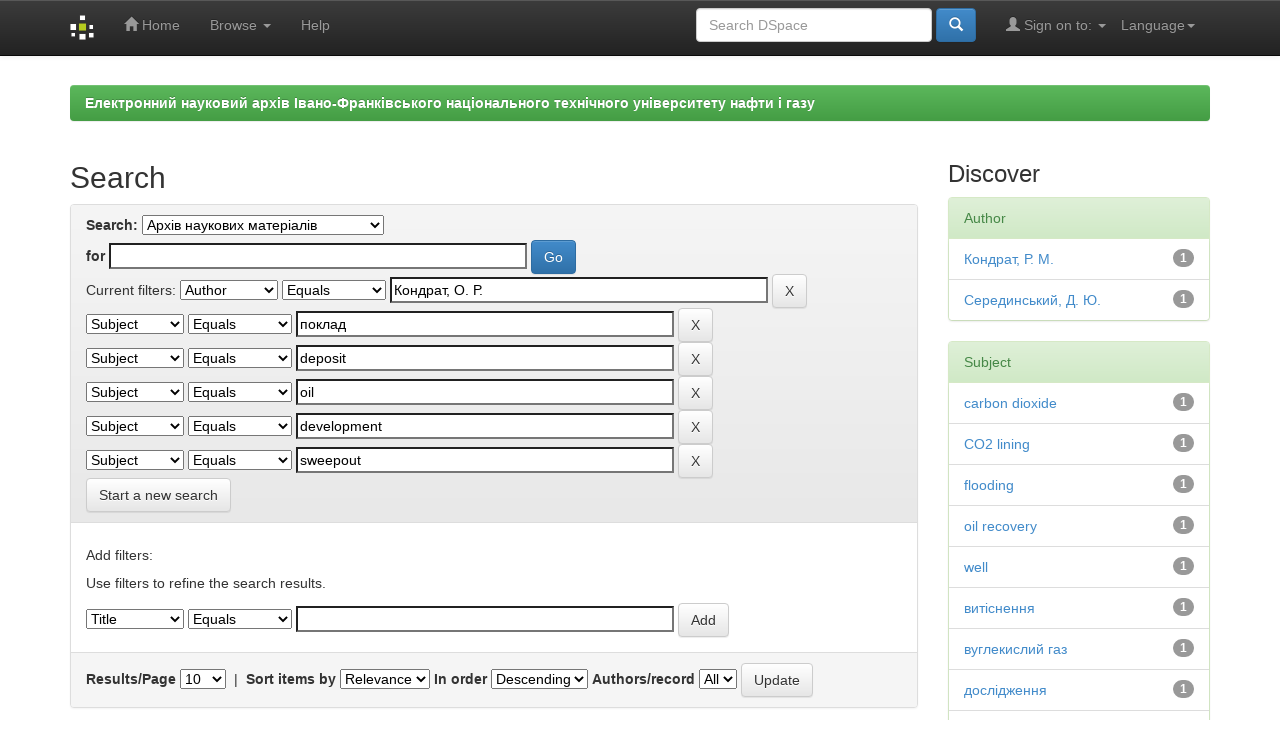

--- FILE ---
content_type: text/html;charset=UTF-8
request_url: http://elar.nung.edu.ua/handle/123456789/1/simple-search?query=&sort_by=score&order=desc&rpp=10&filter_field_1=author&filter_type_1=equals&filter_value_1=%D0%9A%D0%BE%D0%BD%D0%B4%D1%80%D0%B0%D1%82%2C+%D0%9E.+%D0%A0.&filter_field_2=subject&filter_type_2=equals&filter_value_2=%D0%BF%D0%BE%D0%BA%D0%BB%D0%B0%D0%B4&filter_field_3=subject&filter_type_3=equals&filter_value_3=deposit&filter_field_4=subject&filter_type_4=equals&filter_value_4=oil&filter_field_5=subject&filter_type_5=equals&filter_value_5=development&etal=0&filtername=subject&filterquery=sweepout&filtertype=equals
body_size: 39930
content:


















<!DOCTYPE html>
<html>
    <head>
        <title>Електронний науковий архів Івано-Франківського національного технічного університету нафти і газу: Search</title>
        <meta http-equiv="Content-Type" content="text/html; charset=UTF-8" />
        <meta name="Generator" content="DSpace 5.5" />
        <meta name="viewport" content="width=device-width, initial-scale=1.0">
		<meta name="keywords" content="науковий архів, research archive, інституційний репозитарій, institutional repository, ІФНТУНГ, IFNTUOG, elar, archive, openaccess, full text, Oil, Gas">
        <meta name="description" lang="en" content="Search - Institutional repository of Ivano-Frankivsk National Technical University of Oil and Gas">
        <link rel="shortcut icon" href="/favicon.ico" type="image/x-icon"/>
	    <link rel="stylesheet" href="/static/css/jquery-ui-1.10.3.custom/redmond/jquery-ui-1.10.3.custom.css" type="text/css" />
	    <link rel="stylesheet" href="/static/css/bootstrap/bootstrap.min.css" type="text/css" />
	    <link rel="stylesheet" href="/static/css/bootstrap/bootstrap-theme.min.css" type="text/css" />
	    <link rel="stylesheet" href="/static/css/bootstrap/dspace-theme.css" type="text/css" />

        <link rel="search" type="application/opensearchdescription+xml" href="/open-search/description.xml" title="DSpace"/>

        
	<script type='text/javascript' src="/static/js/jquery/jquery-1.10.2.min.js"></script>
	<script type='text/javascript' src='/static/js/jquery/jquery-ui-1.10.3.custom.min.js'></script>
	<script type='text/javascript' src='/static/js/bootstrap/bootstrap.min.js'></script>
	<script type='text/javascript' src='/static/js/holder.js'></script>
	<script type="text/javascript" src="/utils.js"></script>
    <script type="text/javascript" src="/static/js/choice-support.js"> </script>

    
    
        <script type="text/javascript">
            var _gaq = _gaq || [];
            _gaq.push(['_setAccount', 'UA-79448737-1']);
            _gaq.push(['_trackPageview']);

            (function() {
                var ga = document.createElement('script'); ga.type = 'text/javascript'; ga.async = true;
                ga.src = ('https:' == document.location.protocol ? 'https://ssl' : 'http://www') + '.google-analytics.com/ga.js';
                var s = document.getElementsByTagName('script')[0]; s.parentNode.insertBefore(ga, s);
            })();
        </script>
    
		<script type="text/javascript">
	var jQ = jQuery.noConflict();
	jQ(document).ready(function() {
		jQ( "#spellCheckQuery").click(function(){
			jQ("#query").val(jQ(this).attr('data-spell'));
			jQ("#main-query-submit").click();
		});
		jQ( "#filterquery" )
			.autocomplete({
				source: function( request, response ) {
					jQ.ajax({
						url: "/json/discovery/autocomplete?query=&filter_field_1=author&filter_type_1=equals&filter_value_1=%D0%9A%D0%BE%D0%BD%D0%B4%D1%80%D0%B0%D1%82%2C+%D0%9E.+%D0%A0.&filter_field_2=subject&filter_type_2=equals&filter_value_2=%D0%BF%D0%BE%D0%BA%D0%BB%D0%B0%D0%B4&filter_field_3=subject&filter_type_3=equals&filter_value_3=deposit&filter_field_4=subject&filter_type_4=equals&filter_value_4=oil&filter_field_5=subject&filter_type_5=equals&filter_value_5=development&filter_field_6=subject&filter_type_6=equals&filter_value_6=sweepout",
						dataType: "json",
						cache: false,
						data: {
							auto_idx: jQ("#filtername").val(),
							auto_query: request.term,
							auto_sort: 'count',
							auto_type: jQ("#filtertype").val(),
							location: '123456789/1'	
						},
						success: function( data ) {
							response( jQ.map( data.autocomplete, function( item ) {
								var tmp_val = item.authorityKey;
								if (tmp_val == null || tmp_val == '')
								{
									tmp_val = item.displayedValue;
								}
								return {
									label: item.displayedValue + " (" + item.count + ")",
									value: tmp_val
								};
							}))			
						}
					})
				}
			});
	});
	function validateFilters() {
		return document.getElementById("filterquery").value.length > 0;
	}
</script>
		
    

<!-- HTML5 shim and Respond.js IE8 support of HTML5 elements and media queries -->
<!--[if lt IE 9]>
  <script src="/static/js/html5shiv.js"></script>
  <script src="/static/js/respond.min.js"></script>
<![endif]-->
    </head>

    
    
    <body class="undernavigation">
<a class="sr-only" href="#content">Skip navigation</a>
<header class="navbar navbar-inverse navbar-fixed-top">    
    
            <div class="container">
                

























       <div class="navbar-header">
         <button type="button" class="navbar-toggle" data-toggle="collapse" data-target=".navbar-collapse">
           <span class="icon-bar"></span>
           <span class="icon-bar"></span>
           <span class="icon-bar"></span>
         </button>
         <a class="navbar-brand" href="/"><img height="25" src="/image/dspace-logo-only.png" alt="DSpace logo" /></a>
       </div>
       <nav class="collapse navbar-collapse bs-navbar-collapse" role="navigation">
         <ul class="nav navbar-nav">
           <li class=""><a href="/"><span class="glyphicon glyphicon-home"></span> Home</a></li>
                
           <li class="dropdown">
             <a href="#" class="dropdown-toggle" data-toggle="dropdown">Browse <b class="caret"></b></a>
             <ul class="dropdown-menu">
               <li><a href="/community-list">Communities<br/>&amp;&nbsp;Collections</a></li>
				<li class="divider"></li>
        <li class="dropdown-header">Browse Items by:</li>
				
				
				
				      			<li><a href="/browse?type=dateissued">Issue Date</a></li>
					
				      			<li><a href="/browse?type=author">Author</a></li>
					
				      			<li><a href="/browse?type=title">Title</a></li>
					
				      			<li><a href="/browse?type=subject">Subject</a></li>
					
				    
				

            </ul>
          </li>
          <li class=""><script type="text/javascript">
<!-- Javascript starts here
document.write('<a href="#" onClick="var popupwin = window.open(\'/help/index.html\',\'dspacepopup\',\'height=600,width=550,resizable,scrollbars\');popupwin.focus();return false;">Help<\/a>');
// -->
</script><noscript><a href="/help/index.html" target="dspacepopup">Help</a></noscript></li>
       </ul>

 
    <div class="nav navbar-nav navbar-right">
	 <ul class="nav navbar-nav navbar-right">
      <li class="dropdown">
       <a href="#" class="dropdown-toggle" data-toggle="dropdown">Language<b class="caret"></b></a>
        <ul class="dropdown-menu">
 
      <li>
        <a onclick="javascript:document.repost.locale.value='en';
                  document.repost.submit();" href="?locale=en">
         English
       </a>
      </li>
 
      <li>
        <a onclick="javascript:document.repost.locale.value='ru';
                  document.repost.submit();" href="?locale=ru">
         русский
       </a>
      </li>
 
      <li>
        <a onclick="javascript:document.repost.locale.value='uk';
                  document.repost.submit();" href="?locale=uk">
         українська
       </a>
      </li>
 
     </ul>
    </li>
    </ul>
  </div>
 
 
       <div class="nav navbar-nav navbar-right">
		<ul class="nav navbar-nav navbar-right">
         <li class="dropdown">
         
             <a href="#" class="dropdown-toggle" data-toggle="dropdown"><span class="glyphicon glyphicon-user"></span> Sign on to: <b class="caret"></b></a>
	             
             <ul class="dropdown-menu">
               <li><a href="/mydspace">My DSpace</a></li>
               <li><a href="/subscribe">Receive email<br/>updates</a></li>
               <li><a href="/profile">Edit Profile</a></li>

		
             </ul>
           </li>
          </ul>
          
	
	<form method="get" action="/simple-search" class="navbar-form navbar-right">
	    <div class="form-group">
          <input type="text" class="form-control" placeholder="Search&nbsp;DSpace" name="query" id="tequery" size="25"/>
        </div>
        <button type="submit" class="btn btn-primary"><span class="glyphicon glyphicon-search"></span></button>

	</form></div>
    </nav>

            </div>

</header>

<!--<main id="content" role="main">
<div class="container banner">
	<div class="row">
		<div class="col-md-9 brand">
		<h1><h2>Electronic Research Archive of Ivano-Frankivsk National Technical University of Oil and Gas</h2></h1>
        <h4>The research archive of IFNTUOG accumulates, preserves, distributes and provides long-term, permanent and reliable access to scientific publications of the faculty, staff, graduate students and doctoral candidates of the university</h4> 
        </div>
        <div class="col-md-3"><img class="pull-right" src="/image/logo.gif" alt="DSpace logo" />
        </div>
	</div>-->
</div>	
<br/>
                

<div class="container">
                



  

<ol class="breadcrumb btn-success">

  <li><a href="/">Електронний науковий архів Івано-Франківського національного технічного університету нафти і газу</a></li>

</ol>

</div>                



        
<div class="container">

	<div class="row">
		<div class="col-md-9">
		








































    

<h2>Search</h2>

<div class="discovery-search-form panel panel-default">
    
	<div class="discovery-query panel-heading">
    <form action="simple-search" method="get">
         <label for="tlocation">
         	Search:
         </label>
         <select name="location" id="tlocation">

									<option value="/">All of DSpace</option>

                                <option value="123456789/1" selected="selected">
                                	Архів наукових матеріалів</option>

                                <option value="123456789/8" >
                                	Матеріали конференцій</option>

                                <option value="123456789/9" >
                                	Періодичні видання університету</option>

                                <option value="123456789/10" >
                                	Автореферати</option>

                                <option value="123456789/6904" >
                                	Дисертації</option>

                                <option value="123456789/12" >
                                	Монографії</option>

                                <option value="123456789/3302" >
                                	Статті та тези науковців ІФНТУНГ</option>
                                </select><br/>
                                <label for="query">for</label>
                                <input type="text" size="50" id="query" name="query" value=""/>
                                <input type="submit" id="main-query-submit" class="btn btn-primary" value="Go" />
                  
                                <input type="hidden" value="10" name="rpp" />
                                <input type="hidden" value="score" name="sort_by" />
                                <input type="hidden" value="desc" name="order" />
                                
		<div class="discovery-search-appliedFilters">
		<span>Current filters:</span>
		
			    <select id="filter_field_1" name="filter_field_1">
				<option value="title">Title</option><option value="author" selected="selected">Author</option><option value="subject">Subject</option><option value="dateIssued">Date Issued</option>
				</select>
				<select id="filter_type_1" name="filter_type_1">
				<option value="equals" selected="selected">Equals</option><option value="contains">Contains</option><option value="authority">ID</option><option value="notequals">Not Equals</option><option value="notcontains">Not Contains</option><option value="notauthority">Not ID</option>
				</select>
				<input type="text" id="filter_value_1" name="filter_value_1" value="Кондрат,&#x20;О.&#x20;Р." size="45"/>
				<input class="btn btn-default" type="submit" id="submit_filter_remove_1" name="submit_filter_remove_1" value="X" />
				<br/>
				
			    <select id="filter_field_2" name="filter_field_2">
				<option value="title">Title</option><option value="author">Author</option><option value="subject" selected="selected">Subject</option><option value="dateIssued">Date Issued</option>
				</select>
				<select id="filter_type_2" name="filter_type_2">
				<option value="equals" selected="selected">Equals</option><option value="contains">Contains</option><option value="authority">ID</option><option value="notequals">Not Equals</option><option value="notcontains">Not Contains</option><option value="notauthority">Not ID</option>
				</select>
				<input type="text" id="filter_value_2" name="filter_value_2" value="поклад" size="45"/>
				<input class="btn btn-default" type="submit" id="submit_filter_remove_2" name="submit_filter_remove_2" value="X" />
				<br/>
				
			    <select id="filter_field_3" name="filter_field_3">
				<option value="title">Title</option><option value="author">Author</option><option value="subject" selected="selected">Subject</option><option value="dateIssued">Date Issued</option>
				</select>
				<select id="filter_type_3" name="filter_type_3">
				<option value="equals" selected="selected">Equals</option><option value="contains">Contains</option><option value="authority">ID</option><option value="notequals">Not Equals</option><option value="notcontains">Not Contains</option><option value="notauthority">Not ID</option>
				</select>
				<input type="text" id="filter_value_3" name="filter_value_3" value="deposit" size="45"/>
				<input class="btn btn-default" type="submit" id="submit_filter_remove_3" name="submit_filter_remove_3" value="X" />
				<br/>
				
			    <select id="filter_field_4" name="filter_field_4">
				<option value="title">Title</option><option value="author">Author</option><option value="subject" selected="selected">Subject</option><option value="dateIssued">Date Issued</option>
				</select>
				<select id="filter_type_4" name="filter_type_4">
				<option value="equals" selected="selected">Equals</option><option value="contains">Contains</option><option value="authority">ID</option><option value="notequals">Not Equals</option><option value="notcontains">Not Contains</option><option value="notauthority">Not ID</option>
				</select>
				<input type="text" id="filter_value_4" name="filter_value_4" value="oil" size="45"/>
				<input class="btn btn-default" type="submit" id="submit_filter_remove_4" name="submit_filter_remove_4" value="X" />
				<br/>
				
			    <select id="filter_field_5" name="filter_field_5">
				<option value="title">Title</option><option value="author">Author</option><option value="subject" selected="selected">Subject</option><option value="dateIssued">Date Issued</option>
				</select>
				<select id="filter_type_5" name="filter_type_5">
				<option value="equals" selected="selected">Equals</option><option value="contains">Contains</option><option value="authority">ID</option><option value="notequals">Not Equals</option><option value="notcontains">Not Contains</option><option value="notauthority">Not ID</option>
				</select>
				<input type="text" id="filter_value_5" name="filter_value_5" value="development" size="45"/>
				<input class="btn btn-default" type="submit" id="submit_filter_remove_5" name="submit_filter_remove_5" value="X" />
				<br/>
				
			    <select id="filter_field_6" name="filter_field_6">
				<option value="title">Title</option><option value="author">Author</option><option value="subject" selected="selected">Subject</option><option value="dateIssued">Date Issued</option>
				</select>
				<select id="filter_type_6" name="filter_type_6">
				<option value="equals" selected="selected">Equals</option><option value="contains">Contains</option><option value="authority">ID</option><option value="notequals">Not Equals</option><option value="notcontains">Not Contains</option><option value="notauthority">Not ID</option>
				</select>
				<input type="text" id="filter_value_6" name="filter_value_6" value="sweepout" size="45"/>
				<input class="btn btn-default" type="submit" id="submit_filter_remove_6" name="submit_filter_remove_6" value="X" />
				<br/>
				
		</div>

<a class="btn btn-default" href="/simple-search">Start a new search</a>	
		</form>
		</div>

		<div class="discovery-search-filters panel-body">
		<h5>Add filters:</h5>
		<p class="discovery-search-filters-hint">Use filters to refine the search results.</p>
		<form action="simple-search" method="get">
		<input type="hidden" value="123456789&#x2F;1" name="location" />
		<input type="hidden" value="" name="query" />
		
				    <input type="hidden" id="filter_field_1" name="filter_field_1" value="author" />
					<input type="hidden" id="filter_type_1" name="filter_type_1" value="equals" />
					<input type="hidden" id="filter_value_1" name="filter_value_1" value="Кондрат,&#x20;О.&#x20;Р." />
					
				    <input type="hidden" id="filter_field_2" name="filter_field_2" value="subject" />
					<input type="hidden" id="filter_type_2" name="filter_type_2" value="equals" />
					<input type="hidden" id="filter_value_2" name="filter_value_2" value="поклад" />
					
				    <input type="hidden" id="filter_field_3" name="filter_field_3" value="subject" />
					<input type="hidden" id="filter_type_3" name="filter_type_3" value="equals" />
					<input type="hidden" id="filter_value_3" name="filter_value_3" value="deposit" />
					
				    <input type="hidden" id="filter_field_4" name="filter_field_4" value="subject" />
					<input type="hidden" id="filter_type_4" name="filter_type_4" value="equals" />
					<input type="hidden" id="filter_value_4" name="filter_value_4" value="oil" />
					
				    <input type="hidden" id="filter_field_5" name="filter_field_5" value="subject" />
					<input type="hidden" id="filter_type_5" name="filter_type_5" value="equals" />
					<input type="hidden" id="filter_value_5" name="filter_value_5" value="development" />
					
				    <input type="hidden" id="filter_field_6" name="filter_field_6" value="subject" />
					<input type="hidden" id="filter_type_6" name="filter_type_6" value="equals" />
					<input type="hidden" id="filter_value_6" name="filter_value_6" value="sweepout" />
					
		<select id="filtername" name="filtername">
		<option value="title">Title</option><option value="author">Author</option><option value="subject">Subject</option><option value="dateIssued">Date Issued</option>
		</select>
		<select id="filtertype" name="filtertype">
		<option value="equals">Equals</option><option value="contains">Contains</option><option value="authority">ID</option><option value="notequals">Not Equals</option><option value="notcontains">Not Contains</option><option value="notauthority">Not ID</option>
		</select>
		<input type="text" id="filterquery" name="filterquery" size="45" required="required" />
		<input type="hidden" value="10" name="rpp" />
		<input type="hidden" value="score" name="sort_by" />
		<input type="hidden" value="desc" name="order" />
		<input class="btn btn-default" type="submit" value="Add" onclick="return validateFilters()" />
		</form>
		</div>        

        
   <div class="discovery-pagination-controls panel-footer">
   <form action="simple-search" method="get">
   <input type="hidden" value="123456789&#x2F;1" name="location" />
   <input type="hidden" value="" name="query" />
	
				    <input type="hidden" id="filter_field_1" name="filter_field_1" value="author" />
					<input type="hidden" id="filter_type_1" name="filter_type_1" value="equals" />
					<input type="hidden" id="filter_value_1" name="filter_value_1" value="Кондрат,&#x20;О.&#x20;Р." />
					
				    <input type="hidden" id="filter_field_2" name="filter_field_2" value="subject" />
					<input type="hidden" id="filter_type_2" name="filter_type_2" value="equals" />
					<input type="hidden" id="filter_value_2" name="filter_value_2" value="поклад" />
					
				    <input type="hidden" id="filter_field_3" name="filter_field_3" value="subject" />
					<input type="hidden" id="filter_type_3" name="filter_type_3" value="equals" />
					<input type="hidden" id="filter_value_3" name="filter_value_3" value="deposit" />
					
				    <input type="hidden" id="filter_field_4" name="filter_field_4" value="subject" />
					<input type="hidden" id="filter_type_4" name="filter_type_4" value="equals" />
					<input type="hidden" id="filter_value_4" name="filter_value_4" value="oil" />
					
				    <input type="hidden" id="filter_field_5" name="filter_field_5" value="subject" />
					<input type="hidden" id="filter_type_5" name="filter_type_5" value="equals" />
					<input type="hidden" id="filter_value_5" name="filter_value_5" value="development" />
					
				    <input type="hidden" id="filter_field_6" name="filter_field_6" value="subject" />
					<input type="hidden" id="filter_type_6" name="filter_type_6" value="equals" />
					<input type="hidden" id="filter_value_6" name="filter_value_6" value="sweepout" />
						
           <label for="rpp">Results/Page</label>
           <select name="rpp">

                   <option value="5" >5</option>

                   <option value="10" selected="selected">10</option>

                   <option value="15" >15</option>

                   <option value="20" >20</option>

                   <option value="25" >25</option>

                   <option value="30" >30</option>

                   <option value="35" >35</option>

                   <option value="40" >40</option>

                   <option value="45" >45</option>

                   <option value="50" >50</option>

                   <option value="55" >55</option>

                   <option value="60" >60</option>

                   <option value="65" >65</option>

                   <option value="70" >70</option>

                   <option value="75" >75</option>

                   <option value="80" >80</option>

                   <option value="85" >85</option>

                   <option value="90" >90</option>

                   <option value="95" >95</option>

                   <option value="100" >100</option>

           </select>
           &nbsp;|&nbsp;

               <label for="sort_by">Sort items by</label>
               <select name="sort_by">
                   <option value="score">Relevance</option>
 <option value="dc.title_sort" >Title</option> <option value="dc.date.issued_dt" >Issue Date</option>
               </select>

           <label for="order">In order</label>
           <select name="order">
               <option value="ASC" >Ascending</option>
               <option value="DESC" selected="selected">Descending</option>
           </select>
           <label for="etal">Authors/record</label>
           <select name="etal">

               <option value="0" selected="selected">All</option>
<option value="1" >1</option>
                       <option value="5" >5</option>

                       <option value="10" >10</option>

                       <option value="15" >15</option>

                       <option value="20" >20</option>

                       <option value="25" >25</option>

                       <option value="30" >30</option>

                       <option value="35" >35</option>

                       <option value="40" >40</option>

                       <option value="45" >45</option>

                       <option value="50" >50</option>

           </select>
           <input class="btn btn-default" type="submit" name="submit_search" value="Update" />


</form>
   </div>
</div>   

<hr/>
<div class="discovery-result-pagination row container">

    
	<div class="alert alert-info">Results 1-1 of 1 (Search time: 0.001 seconds).</div>
    <ul class="pagination pull-right">
	<li class="disabled"><span>previous</span></li>
	
	<li class="active"><span>1</span></li>

	<li class="disabled"><span>next</span></li>
	</ul>
<!-- give a content to the div -->
</div>
<div class="discovery-result-results">





    <div class="panel panel-info">
    <div class="panel-heading">Item hits:</div>
    <table align="center" class="table" summary="This table browses all dspace content">
<colgroup><col width="130" /><col width="60%" /><col width="40%" /></colgroup>
<tr>
<th id="t1" class="oddRowEvenCol">Issue Date</th><th id="t2" class="oddRowOddCol">Title</th><th id="t3" class="oddRowEvenCol">Author(s)</th></tr><tr><td headers="t1" class="evenRowEvenCol" nowrap="nowrap" align="right">2010</td><td headers="t2" class="evenRowOddCol" ><a href="/handle/123456789/3962">Дослідження&#x20;застосування&#x20;вуглекислого&#x20;газу&#x20;для&#x20;вилучення&#x20;залишкової&#x20;нафти&#x20;з&#x20;обводнених&#x20;нафтових&#x20;покладів</a></td><td headers="t3" class="evenRowEvenCol" ><em><a href="/browse?type=author&amp;value=%D0%9A%D0%BE%D0%BD%D0%B4%D1%80%D0%B0%D1%82%2C+%D0%A0.+%D0%9C.">Кондрат,&#x20;Р.&#x20;М.</a>; <a href="/browse?type=author&amp;value=%D0%A1%D0%B5%D1%80%D0%B5%D0%B4%D0%B8%D0%BD%D1%81%D1%8C%D0%BA%D0%B8%D0%B9%2C+%D0%94.+%D0%AE.">Серединський,&#x20;Д.&#x20;Ю.</a>; <a href="/browse?type=author&amp;value=%D0%9A%D0%BE%D0%BD%D0%B4%D1%80%D0%B0%D1%82%2C+%D0%9E.+%D0%A0.">Кондрат,&#x20;О.&#x20;Р.</a></em></td></tr>
</table>

    </div>

</div>
















            

	</div>
	<div class="col-md-3">
                    


<h3 class="facets">Discover</h3>
<div id="facets" class="facetsBox">

<div id="facet_author" class="panel panel-success">
	    <div class="panel-heading">Author</div>
	    <ul class="list-group"><li class="list-group-item"><span class="badge">1</span> <a href="/handle/123456789/1/simple-search?query=&amp;sort_by=score&amp;order=desc&amp;rpp=10&amp;filter_field_1=author&amp;filter_type_1=equals&amp;filter_value_1=%D0%9A%D0%BE%D0%BD%D0%B4%D1%80%D0%B0%D1%82%2C+%D0%9E.+%D0%A0.&amp;filter_field_2=subject&amp;filter_type_2=equals&amp;filter_value_2=%D0%BF%D0%BE%D0%BA%D0%BB%D0%B0%D0%B4&amp;filter_field_3=subject&amp;filter_type_3=equals&amp;filter_value_3=deposit&amp;filter_field_4=subject&amp;filter_type_4=equals&amp;filter_value_4=oil&amp;filter_field_5=subject&amp;filter_type_5=equals&amp;filter_value_5=development&amp;filter_field_6=subject&amp;filter_type_6=equals&amp;filter_value_6=sweepout&amp;etal=0&amp;filtername=author&amp;filterquery=%D0%9A%D0%BE%D0%BD%D0%B4%D1%80%D0%B0%D1%82%2C+%D0%A0.+%D0%9C.&amp;filtertype=equals"
                title="Filter by Кондрат, Р. М.">
                Кондрат, Р. М.</a></li><li class="list-group-item"><span class="badge">1</span> <a href="/handle/123456789/1/simple-search?query=&amp;sort_by=score&amp;order=desc&amp;rpp=10&amp;filter_field_1=author&amp;filter_type_1=equals&amp;filter_value_1=%D0%9A%D0%BE%D0%BD%D0%B4%D1%80%D0%B0%D1%82%2C+%D0%9E.+%D0%A0.&amp;filter_field_2=subject&amp;filter_type_2=equals&amp;filter_value_2=%D0%BF%D0%BE%D0%BA%D0%BB%D0%B0%D0%B4&amp;filter_field_3=subject&amp;filter_type_3=equals&amp;filter_value_3=deposit&amp;filter_field_4=subject&amp;filter_type_4=equals&amp;filter_value_4=oil&amp;filter_field_5=subject&amp;filter_type_5=equals&amp;filter_value_5=development&amp;filter_field_6=subject&amp;filter_type_6=equals&amp;filter_value_6=sweepout&amp;etal=0&amp;filtername=author&amp;filterquery=%D0%A1%D0%B5%D1%80%D0%B5%D0%B4%D0%B8%D0%BD%D1%81%D1%8C%D0%BA%D0%B8%D0%B9%2C+%D0%94.+%D0%AE.&amp;filtertype=equals"
                title="Filter by Серединський, Д. Ю.">
                Серединський, Д. Ю.</a></li></ul></div><div id="facet_subject" class="panel panel-success">
	    <div class="panel-heading">Subject</div>
	    <ul class="list-group"><li class="list-group-item"><span class="badge">1</span> <a href="/handle/123456789/1/simple-search?query=&amp;sort_by=score&amp;order=desc&amp;rpp=10&amp;filter_field_1=author&amp;filter_type_1=equals&amp;filter_value_1=%D0%9A%D0%BE%D0%BD%D0%B4%D1%80%D0%B0%D1%82%2C+%D0%9E.+%D0%A0.&amp;filter_field_2=subject&amp;filter_type_2=equals&amp;filter_value_2=%D0%BF%D0%BE%D0%BA%D0%BB%D0%B0%D0%B4&amp;filter_field_3=subject&amp;filter_type_3=equals&amp;filter_value_3=deposit&amp;filter_field_4=subject&amp;filter_type_4=equals&amp;filter_value_4=oil&amp;filter_field_5=subject&amp;filter_type_5=equals&amp;filter_value_5=development&amp;filter_field_6=subject&amp;filter_type_6=equals&amp;filter_value_6=sweepout&amp;etal=0&amp;filtername=subject&amp;filterquery=carbon+dioxide&amp;filtertype=equals"
                title="Filter by carbon dioxide">
                carbon dioxide</a></li><li class="list-group-item"><span class="badge">1</span> <a href="/handle/123456789/1/simple-search?query=&amp;sort_by=score&amp;order=desc&amp;rpp=10&amp;filter_field_1=author&amp;filter_type_1=equals&amp;filter_value_1=%D0%9A%D0%BE%D0%BD%D0%B4%D1%80%D0%B0%D1%82%2C+%D0%9E.+%D0%A0.&amp;filter_field_2=subject&amp;filter_type_2=equals&amp;filter_value_2=%D0%BF%D0%BE%D0%BA%D0%BB%D0%B0%D0%B4&amp;filter_field_3=subject&amp;filter_type_3=equals&amp;filter_value_3=deposit&amp;filter_field_4=subject&amp;filter_type_4=equals&amp;filter_value_4=oil&amp;filter_field_5=subject&amp;filter_type_5=equals&amp;filter_value_5=development&amp;filter_field_6=subject&amp;filter_type_6=equals&amp;filter_value_6=sweepout&amp;etal=0&amp;filtername=subject&amp;filterquery=CO2+lining&amp;filtertype=equals"
                title="Filter by CO2 lining">
                CO2 lining</a></li><li class="list-group-item"><span class="badge">1</span> <a href="/handle/123456789/1/simple-search?query=&amp;sort_by=score&amp;order=desc&amp;rpp=10&amp;filter_field_1=author&amp;filter_type_1=equals&amp;filter_value_1=%D0%9A%D0%BE%D0%BD%D0%B4%D1%80%D0%B0%D1%82%2C+%D0%9E.+%D0%A0.&amp;filter_field_2=subject&amp;filter_type_2=equals&amp;filter_value_2=%D0%BF%D0%BE%D0%BA%D0%BB%D0%B0%D0%B4&amp;filter_field_3=subject&amp;filter_type_3=equals&amp;filter_value_3=deposit&amp;filter_field_4=subject&amp;filter_type_4=equals&amp;filter_value_4=oil&amp;filter_field_5=subject&amp;filter_type_5=equals&amp;filter_value_5=development&amp;filter_field_6=subject&amp;filter_type_6=equals&amp;filter_value_6=sweepout&amp;etal=0&amp;filtername=subject&amp;filterquery=flooding&amp;filtertype=equals"
                title="Filter by flooding">
                flooding</a></li><li class="list-group-item"><span class="badge">1</span> <a href="/handle/123456789/1/simple-search?query=&amp;sort_by=score&amp;order=desc&amp;rpp=10&amp;filter_field_1=author&amp;filter_type_1=equals&amp;filter_value_1=%D0%9A%D0%BE%D0%BD%D0%B4%D1%80%D0%B0%D1%82%2C+%D0%9E.+%D0%A0.&amp;filter_field_2=subject&amp;filter_type_2=equals&amp;filter_value_2=%D0%BF%D0%BE%D0%BA%D0%BB%D0%B0%D0%B4&amp;filter_field_3=subject&amp;filter_type_3=equals&amp;filter_value_3=deposit&amp;filter_field_4=subject&amp;filter_type_4=equals&amp;filter_value_4=oil&amp;filter_field_5=subject&amp;filter_type_5=equals&amp;filter_value_5=development&amp;filter_field_6=subject&amp;filter_type_6=equals&amp;filter_value_6=sweepout&amp;etal=0&amp;filtername=subject&amp;filterquery=oil+recovery&amp;filtertype=equals"
                title="Filter by oil recovery">
                oil recovery</a></li><li class="list-group-item"><span class="badge">1</span> <a href="/handle/123456789/1/simple-search?query=&amp;sort_by=score&amp;order=desc&amp;rpp=10&amp;filter_field_1=author&amp;filter_type_1=equals&amp;filter_value_1=%D0%9A%D0%BE%D0%BD%D0%B4%D1%80%D0%B0%D1%82%2C+%D0%9E.+%D0%A0.&amp;filter_field_2=subject&amp;filter_type_2=equals&amp;filter_value_2=%D0%BF%D0%BE%D0%BA%D0%BB%D0%B0%D0%B4&amp;filter_field_3=subject&amp;filter_type_3=equals&amp;filter_value_3=deposit&amp;filter_field_4=subject&amp;filter_type_4=equals&amp;filter_value_4=oil&amp;filter_field_5=subject&amp;filter_type_5=equals&amp;filter_value_5=development&amp;filter_field_6=subject&amp;filter_type_6=equals&amp;filter_value_6=sweepout&amp;etal=0&amp;filtername=subject&amp;filterquery=well&amp;filtertype=equals"
                title="Filter by well">
                well</a></li><li class="list-group-item"><span class="badge">1</span> <a href="/handle/123456789/1/simple-search?query=&amp;sort_by=score&amp;order=desc&amp;rpp=10&amp;filter_field_1=author&amp;filter_type_1=equals&amp;filter_value_1=%D0%9A%D0%BE%D0%BD%D0%B4%D1%80%D0%B0%D1%82%2C+%D0%9E.+%D0%A0.&amp;filter_field_2=subject&amp;filter_type_2=equals&amp;filter_value_2=%D0%BF%D0%BE%D0%BA%D0%BB%D0%B0%D0%B4&amp;filter_field_3=subject&amp;filter_type_3=equals&amp;filter_value_3=deposit&amp;filter_field_4=subject&amp;filter_type_4=equals&amp;filter_value_4=oil&amp;filter_field_5=subject&amp;filter_type_5=equals&amp;filter_value_5=development&amp;filter_field_6=subject&amp;filter_type_6=equals&amp;filter_value_6=sweepout&amp;etal=0&amp;filtername=subject&amp;filterquery=%D0%B2%D0%B8%D1%82%D1%96%D1%81%D0%BD%D0%B5%D0%BD%D0%BD%D1%8F&amp;filtertype=equals"
                title="Filter by витіснення">
                витіснення</a></li><li class="list-group-item"><span class="badge">1</span> <a href="/handle/123456789/1/simple-search?query=&amp;sort_by=score&amp;order=desc&amp;rpp=10&amp;filter_field_1=author&amp;filter_type_1=equals&amp;filter_value_1=%D0%9A%D0%BE%D0%BD%D0%B4%D1%80%D0%B0%D1%82%2C+%D0%9E.+%D0%A0.&amp;filter_field_2=subject&amp;filter_type_2=equals&amp;filter_value_2=%D0%BF%D0%BE%D0%BA%D0%BB%D0%B0%D0%B4&amp;filter_field_3=subject&amp;filter_type_3=equals&amp;filter_value_3=deposit&amp;filter_field_4=subject&amp;filter_type_4=equals&amp;filter_value_4=oil&amp;filter_field_5=subject&amp;filter_type_5=equals&amp;filter_value_5=development&amp;filter_field_6=subject&amp;filter_type_6=equals&amp;filter_value_6=sweepout&amp;etal=0&amp;filtername=subject&amp;filterquery=%D0%B2%D1%83%D0%B3%D0%BB%D0%B5%D0%BA%D0%B8%D1%81%D0%BB%D0%B8%D0%B9+%D0%B3%D0%B0%D0%B7&amp;filtertype=equals"
                title="Filter by вуглекислий газ">
                вуглекислий газ</a></li><li class="list-group-item"><span class="badge">1</span> <a href="/handle/123456789/1/simple-search?query=&amp;sort_by=score&amp;order=desc&amp;rpp=10&amp;filter_field_1=author&amp;filter_type_1=equals&amp;filter_value_1=%D0%9A%D0%BE%D0%BD%D0%B4%D1%80%D0%B0%D1%82%2C+%D0%9E.+%D0%A0.&amp;filter_field_2=subject&amp;filter_type_2=equals&amp;filter_value_2=%D0%BF%D0%BE%D0%BA%D0%BB%D0%B0%D0%B4&amp;filter_field_3=subject&amp;filter_type_3=equals&amp;filter_value_3=deposit&amp;filter_field_4=subject&amp;filter_type_4=equals&amp;filter_value_4=oil&amp;filter_field_5=subject&amp;filter_type_5=equals&amp;filter_value_5=development&amp;filter_field_6=subject&amp;filter_type_6=equals&amp;filter_value_6=sweepout&amp;etal=0&amp;filtername=subject&amp;filterquery=%D0%B4%D0%BE%D1%81%D0%BB%D1%96%D0%B4%D0%B6%D0%B5%D0%BD%D0%BD%D1%8F&amp;filtertype=equals"
                title="Filter by дослідження">
                дослідження</a></li><li class="list-group-item"><span class="badge">1</span> <a href="/handle/123456789/1/simple-search?query=&amp;sort_by=score&amp;order=desc&amp;rpp=10&amp;filter_field_1=author&amp;filter_type_1=equals&amp;filter_value_1=%D0%9A%D0%BE%D0%BD%D0%B4%D1%80%D0%B0%D1%82%2C+%D0%9E.+%D0%A0.&amp;filter_field_2=subject&amp;filter_type_2=equals&amp;filter_value_2=%D0%BF%D0%BE%D0%BA%D0%BB%D0%B0%D0%B4&amp;filter_field_3=subject&amp;filter_type_3=equals&amp;filter_value_3=deposit&amp;filter_field_4=subject&amp;filter_type_4=equals&amp;filter_value_4=oil&amp;filter_field_5=subject&amp;filter_type_5=equals&amp;filter_value_5=development&amp;filter_field_6=subject&amp;filter_type_6=equals&amp;filter_value_6=sweepout&amp;etal=0&amp;filtername=subject&amp;filterquery=%D0%B7%D0%B0%D0%B2%D0%BE%D0%B4%D0%BD%D0%B5%D0%BD%D0%BD%D1%8F&amp;filtertype=equals"
                title="Filter by заводнення">
                заводнення</a></li><li class="list-group-item"><span class="badge">1</span> <a href="/handle/123456789/1/simple-search?query=&amp;sort_by=score&amp;order=desc&amp;rpp=10&amp;filter_field_1=author&amp;filter_type_1=equals&amp;filter_value_1=%D0%9A%D0%BE%D0%BD%D0%B4%D1%80%D0%B0%D1%82%2C+%D0%9E.+%D0%A0.&amp;filter_field_2=subject&amp;filter_type_2=equals&amp;filter_value_2=%D0%BF%D0%BE%D0%BA%D0%BB%D0%B0%D0%B4&amp;filter_field_3=subject&amp;filter_type_3=equals&amp;filter_value_3=deposit&amp;filter_field_4=subject&amp;filter_type_4=equals&amp;filter_value_4=oil&amp;filter_field_5=subject&amp;filter_type_5=equals&amp;filter_value_5=development&amp;filter_field_6=subject&amp;filter_type_6=equals&amp;filter_value_6=sweepout&amp;etal=0&amp;filtername=subject&amp;filterquery=%D0%BD%D0%B0%D1%84%D1%82%D0%B0&amp;filtertype=equals"
                title="Filter by нафта">
                нафта</a></li><li class="list-group-item"><span style="visibility: hidden;">.</span>
	        
            
            <a href="/handle/123456789/1/simple-search?query=&amp;sort_by=score&amp;order=desc&amp;rpp=10&amp;filter_field_1=author&amp;filter_type_1=equals&amp;filter_value_1=%D0%9A%D0%BE%D0%BD%D0%B4%D1%80%D0%B0%D1%82%2C+%D0%9E.+%D0%A0.&amp;filter_field_2=subject&amp;filter_type_2=equals&amp;filter_value_2=%D0%BF%D0%BE%D0%BA%D0%BB%D0%B0%D0%B4&amp;filter_field_3=subject&amp;filter_type_3=equals&amp;filter_value_3=deposit&amp;filter_field_4=subject&amp;filter_type_4=equals&amp;filter_value_4=oil&amp;filter_field_5=subject&amp;filter_type_5=equals&amp;filter_value_5=development&amp;filter_field_6=subject&amp;filter_type_6=equals&amp;filter_value_6=sweepout&amp;etal=0&amp;subject_page=1"><span class="pull-right">next ></span></a>
            </li></ul></div><div id="facet_dateIssued" class="panel panel-success">
	    <div class="panel-heading">Date issued</div>
	    <ul class="list-group"><li class="list-group-item"><span class="badge">1</span> <a href="/handle/123456789/1/simple-search?query=&amp;sort_by=score&amp;order=desc&amp;rpp=10&amp;filter_field_1=author&amp;filter_type_1=equals&amp;filter_value_1=%D0%9A%D0%BE%D0%BD%D0%B4%D1%80%D0%B0%D1%82%2C+%D0%9E.+%D0%A0.&amp;filter_field_2=subject&amp;filter_type_2=equals&amp;filter_value_2=%D0%BF%D0%BE%D0%BA%D0%BB%D0%B0%D0%B4&amp;filter_field_3=subject&amp;filter_type_3=equals&amp;filter_value_3=deposit&amp;filter_field_4=subject&amp;filter_type_4=equals&amp;filter_value_4=oil&amp;filter_field_5=subject&amp;filter_type_5=equals&amp;filter_value_5=development&amp;filter_field_6=subject&amp;filter_type_6=equals&amp;filter_value_6=sweepout&amp;etal=0&amp;filtername=dateIssued&amp;filterquery=2010&amp;filtertype=equals"
                title="Filter by 2010">
                2010</a></li></ul></div>

</div>


    </div>
    </div>       

</div>
</main>
            
             <footer class="navbar navbar-inverse navbar-bottom">
             <div id="designedby" class="container text-muted">
           
			<div id="footer_feedback" class="pull-right">                                    
                                <p class="text-muted"><a target="_blank" href="http://library.nung.edu.ua">Scientific and Technical Library</a>&nbsp;&copy;&nbsp;2016&nbsp; <a target="_blank" href="http://www.nung.edu.ua/en">Ivano-Frankivsk National Technical University of Oil and Gas</a>&nbsp;-
                                <a target="_blank" href="/feedback">Feedback</a>
                                <a href="/htmlmap"></a></p>
                                </div>
			</div>
    </footer>
    </body>
</html>
